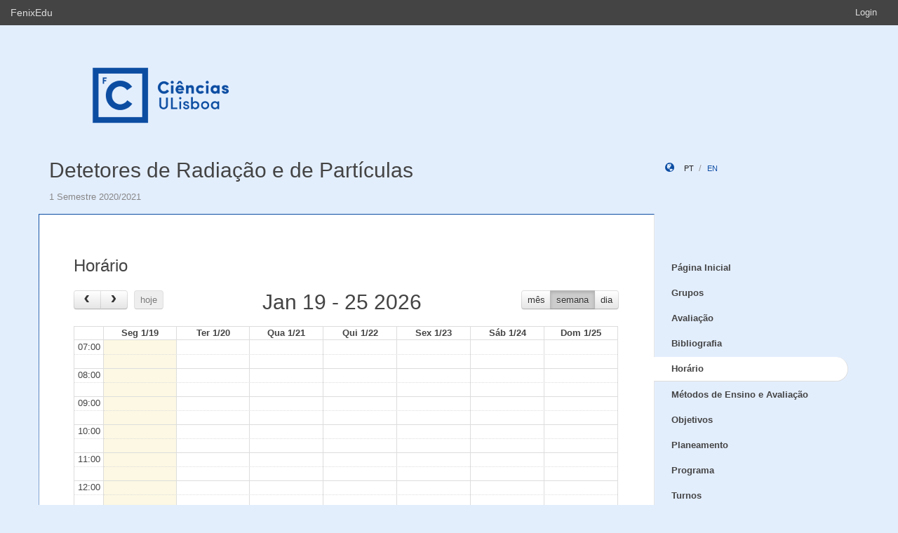

--- FILE ---
content_type: text/css
request_url: https://fenix.ciencias.ulisboa.pt/api/cms/assets/fenixedu-learning-theme/00258d9abe084ba8/css/schedule.css
body_size: 317
content:
.hover-end{padding:0;margin:0;font-size:75%;text-align:center;position:absolute;bottom:0;width:100%;opacity:.8}

.fc-event-inner {
	text-align: center;
}
.fc-event-title {
	padding-top: 3px;
}
.fc-event-inner {
	font-size: 11px;
}
.fc-event-time {
	font-size: 9px !important;
}
.fc-today {
	background: transparent;
}